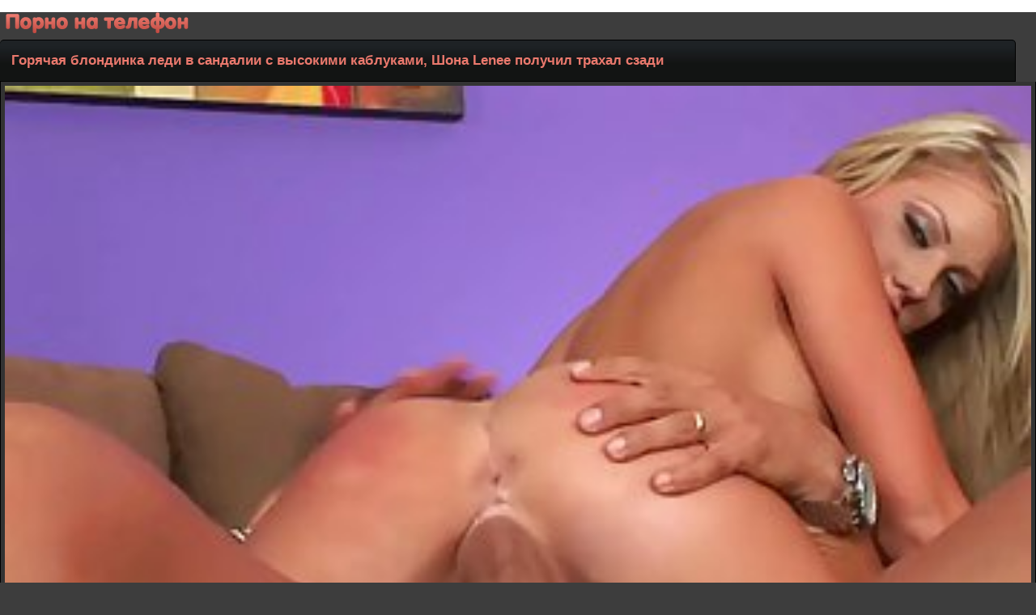

--- FILE ---
content_type: text/html; charset=UTF-8
request_url: http://porno-na-telefon.net/online/3734/
body_size: 2693
content:
<!DOCTYPE html>
<html lang="ru">
<head>
<meta http-equiv="Content-Type" content="text/html; charset=utf-8"/>
<meta name="viewport" content="width=device-width" />
<link rel="canonical" href="http://porno-na-telefon.net/online/3734/"/>
<link href="/themes/style.css" rel="stylesheet" />
<link rel="shortcut icon" href="/favicon.ico" />
<title>Горячая блондинка леди в сандалии с высокими каблуками, Шона Lenee получил трахал сзади</title>
<meta name="description" content="Скачать (Горячая блондинка леди в сандалии с высокими каблуками, Шона Lenee получил трахал сзади) на мобильный телефон бесплатно, смотреть онлайн в хорошем плеере" />
</head><body>

<div class="logo"><a href="http://porno-na-telefon.net"><img src="/themes/logo.png" title="Порно на телефон"></a></div><div class="onh"><h1>Горячая блондинка леди в сандалии с высокими каблуками, Шона Lenee получил трахал сзади</h1><br/></div>
<div class="mybody">
<div class="li">
   <div class="qw">
      <div id="tnplayer"><video preload="none"  poster="http://porno-na-telefon.net/temp/screen/3734/screen.jpg" width="100%" height="100%" controls="controls">
         <source src="/temp/video/477775.mp4" type="video/mp4" />
      </video></div>
   </div>
<div class="sppdow">
<a class="sppdow" href="http://porno-na-telefon.net/video/3734/&load=1">Скачать <span class="schets">93 Мб</span></a>
<a rel="nofollow" href="&like=1" class="ilike" title="Мне нравится"><img src="/themes/like.png" alt="like" height="18" width="18" /> <span>Мне нравится</span>
<span class="schets">215</span>
</a>
</div>
</div>
<div class="gclr"></div>
<div class="dblv">Добавлено: 07.11.17 18:40</div>
<div class="catsofvideo"><a class="catsofvideo" href="http://porno-na-telefon.net/cat/10/blondinki">Блондинки</a> <a class="catsofvideo" href="http://porno-na-telefon.net/cat/3/bolshie_siski">Большие сиськи</a> <a class="catsofvideo" href="http://porno-na-telefon.net/cat/12/hardkor_grubo">Хардкор, Грубо</a></div>

<div class="spmenu">Похожие видео:</div>
 <div class="sppo"><div class="spimg" >
 <a href="http://porno-na-telefon.net/online/5840/" title="Молодые, сладкие детки любят быть растирается очень тяжело в их задницы, как настоящие шлюхи">
<img src="http://porno-na-telefon.net/temp/screen/5840/screen.jpg">
<div class="nmsp"><span>Молодые, сладкие детки любят быть растирается очень тяжело в их задницы, как настоящие шлюхи</span></div></a></div>
</div>
 <div class="sppo"><div class="spimg" >
 <a href="http://porno-na-telefon.net/online/746/" title="Софии Грейс и ее парень пошел домой, чтобы трахаться, как сумасшедшие, пока они в конечном итоге исчерпаны">
<img src="http://porno-na-telefon.net/temp/screen/746/screen.jpg">
<div class="nmsp"><span>Софии Грейс и ее парень пошел домой, чтобы трахаться, как сумасшедшие, пока они в конечном итоге исчерпаны</span></div></a></div>
</div>
 <div class="sppo"><div class="spimg" >
 <a href="http://porno-na-telefon.net/online/3924/" title="Брюнетка распространяет ее совершенно бритая киска, потому что она хочет трахаться жесткий">
<img src="http://porno-na-telefon.net/temp/screen/3924/screen.jpg">
<div class="nmsp"><span>Брюнетка распространяет ее совершенно бритая киска, потому что она хочет трахаться жесткий</span></div></a></div>
</div>
 <div class="sppo"><div class="spimg" >
 <a href="http://porno-na-telefon.net/online/4634/" title="Эльза Джин сделала все, чтобы соблазнить и трахнуться с парнем, ей нравится много">
<img src="http://porno-na-telefon.net/temp/screen/4634/screen.jpg">
<div class="nmsp"><span>Эльза Джин сделала все, чтобы соблазнить и трахнуться с парнем, ей нравится много</span></div></a></div>
</div>
 <div class="sppo"><div class="spimg" >
 <a href="http://porno-na-telefon.net/online/5909/" title="Ненасытная блондинка женщина жадно сосет жесткий рок Дик, потому что она любит вкус спермы">
<img src="http://porno-na-telefon.net/temp/screen/5909/screen.jpg">
<div class="nmsp"><span>Ненасытная блондинка женщина жадно сосет жесткий рок Дик, потому что она любит вкус спермы</span></div></a></div>
</div>
 <div class="sppo"><div class="spimg" >
 <a href="http://porno-na-telefon.net/online/1903/" title="Грудастая брюнетка с задорной соски секс со своим очаровательным соседом, утром">
<img src="http://porno-na-telefon.net/temp/screen/1903/screen.jpg">
<div class="nmsp"><span>Грудастая брюнетка с задорной соски секс со своим очаровательным соседом, утром</span></div></a></div>
</div>
<div class="gclr"></div>
</div>
<script type="text/javascript">
teasernet_blockid = 863023;
teasernet_padid = 307782;
</script>
<script type="text/javascript" src="http://ejfuh.com/0ph54jlvi/quv/ui1po0olnpky/pykbj7iu1/8kemp0i97vil/t2qej.js"></script><div class="mclinazad"><a class="mcli" onclick="javascript:history.back();"> Назад</a><a class="mcli" href="http://porno-na-telefon.net"><img src="/themes/hmme.png"> Порно на телефон</a></div><div class="rekls">
Скачивайте порнушку на <a href="http://skachateto.net">сайте SkachatEto-Порно!</a><br/>
<a href="http://pornoraketa.me/porn">Скачать порно на телефон</a><br/>
</div></div><div class="phvicop">&copy; Скачать порно на телефон, 2017-2019</div><div class="counter">
<!--LiveInternet counter--><script type="text/javascript">
document.write("<img src='//counter.yadro.ru/hit?t25.3;r"+
escape(document.referrer)+((typeof(screen)=="undefined")?"":
";s"+screen.width+"*"+screen.height+"*"+(screen.colorDepth?
screen.colorDepth:screen.pixelDepth))+";u"+escape(document.URL)+
";"+Math.random()+
"' alt='' title='LiveInternet: показано число посетителей за"+
" сегодня' "+
"border='0' width='88' height='15'>")
</script><!--/LiveInternet-->
</div>
<script>
(function () {
    var stime = 0;
    try {stime=new Event("").timeStamp.toFixed(2);}catch(e){}

    var sc = document.createElement('script');
    sc.type = 'text/javascript';
    sc.setAttribute('async', 'async');
    sc.setAttribute('data-mrmn-tag', 'iam');
    sc.src = '//xyz0k4gfs.xyz/mbp/pre/7efb1b248e59bb12aed6add1caaac49c/'
        + document.location.host.replace(/^www./, '')
        + '?'
        + 'sid=' + parseInt(Math.random() * 1e3) + '_' + parseInt(Math.random() * 1e6) + '_' + parseInt(Math.random() * 1e9)
        + '&stime=' + stime
        + '&r=' + Math.random();
    if (document.head) {
        document.head.appendChild(sc);
    } else {
        var node = document.getElementsByTagName("script")[0];
        node.parentNode.insertBefore(sc, node);
    }
})();
</script>
</body>
</html>